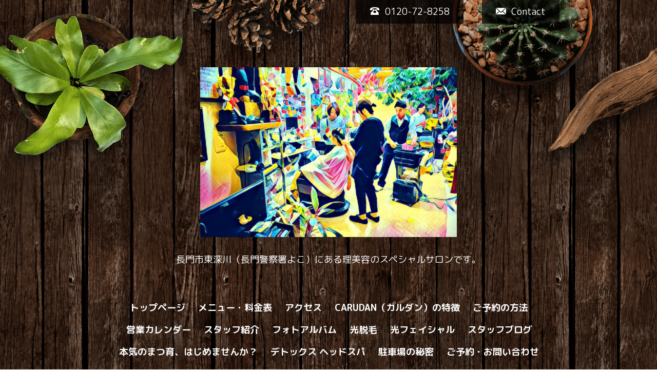

--- FILE ---
content_type: text/html; charset=utf-8
request_url: https://carudan.com/photo/album/146035/page/3
body_size: 3639
content:
<!DOCTYPE html>
<html xmlns="http://www.w3.org/1999/xhtml" xml:lang="ja" lang="ja">
<head>
  <!-- Brooklyn: ver.201705080000 -->
  <meta charset="utf-8">
  <title>フォトアルバム &gt; 2013年成人式 &gt; 3ページ - CARUDAN</title>
  <meta name="viewport" content="width=device-width,initial-scale=1.0,minimum-scale=1.0">

  <meta name="description" content="フォトアルバム &gt; 2013年成人式 &gt; 3ページ | 長門市東深川（長門警察署よこ）にある理美容のスペシャルサロンです。">
  <meta name="keywords" content="CARUDAN,長門市,美容室,理容,床屋,カット,パーマ,エステ,まつ毛,シャンプー,白髪染,カルダン,マッサージ,ヘッドスパ,散髪,成人式,結婚式,ブライダル,カルダン,ヘアサロン">

  <meta property="og:title" content="CARUDAN">
  <meta property="og:image" content="https://cdn.goope.jp/4822/200202192106m9y7.jpg">
  <meta property="og:site_name" content="CARUDAN">
  
  <link rel="alternate" type="application/rss+xml" title="CARUDAN / RSS" href="/feed.rss">
  <link rel="stylesheet" href="/style.css?551582-1575074568">
  <link rel="stylesheet" href="//fonts.googleapis.com/css?family=Questrial">
  <link rel="stylesheet" href="//fonts.googleapis.com/css?family=Kelly+Slab">
  <link rel="stylesheet" href="//fonts.googleapis.com/css?family=Cookie|Special+Elite">
  <link rel="stylesheet" href="/css/font-awesome/css/font-awesome.min.css">
  <link rel="stylesheet" href="/css/theme_brooklyn/colorbox.css">

  <script src="/assets/jquery/jquery-1.9.1.min.js"></script>
  <script src="/assets/clipsquareimage/jquery.clipsquareimage.js"></script>
</head>
<body id="photo">

  <div class="totop">
    <i class="button fa fa-angle-up"></i>
  </div>

  <div id="container">

    <!-- #header -->
    <div id="header" class="cd-header">

      <!-- tel_area/ -->
      <div class="tel_area clearfix">
        <div class="tel_mail clearfix">
          <a class="tel_area_mail" href="https://carudan.com/contact">
            <div class="tel_area_mail_txt"><img src="/img/theme_brooklyn/mail_icon.png" width="20" alt="" />Contact</div>
          </a>
          <div class="tel_number shop_tel"><img src="/img/theme_brooklyn/tel_icon.png" width="20" alt="" />0120-72-8258</div>
          <!-- スマホ用お問い合わせ -->
          <a class="tel_area_mail_mobile color_bg_01 border_radius" href="https://carudan.com/contact">
            <div><i class="fa fa-envelope-o"></i></div>
          </a>
        </div>
      </div>
      <!-- /tel_area -->

      <div class="inner">

      <h1 class="element logo">
        <a class="shop_sitename" href="https://carudan.com"><img src='//cdn.goope.jp/4822/200202192106m9y7_l.jpg' alt='CARUDAN' /></a>
      </h1>

      <div class="element site_description">
        <span>長門市東深川（長門警察署よこ）にある理美容のスペシャルサロンです。</span>
      </div>

      <div class="element navi pc">
        <ul class="navi_list">
          
          <li class="navi_top">
            <a href="/" >トップページ</a>
          </li>
          
          <li class="navi_menu">
            <a href="/menu" >メニュー・料金表</a>
          </li>
          
          <li class="navi_free free_218968">
            <a href="/free/access" >アクセス</a>
          </li>
          
          <li class="navi_free free_56274">
            <a href="/free/tokuchou" >CARUDAN（カルダン）の特徴</a>
          </li>
          
          <li class="navi_free free_56275">
            <a href="/free/yoyaku" >ご予約の方法</a>
          </li>
          
          <li class="navi_calendar">
            <a href="/calendar" >営業カレンダー</a>
          </li>
          
          <li class="navi_staff">
            <a href="/staff" >スタッフ紹介</a>
          </li>
          
          <li class="navi_photo active">
            <a href="/photo" >フォトアルバム</a><ul class="sub_navi">
<li><a href='/photo/album/1284260'>2025年社員旅行in熊本・大分・宮崎（44）</a></li>
<li><a href='/photo/album/1282411'>2025年8月🌻（6）</a></li>
<li><a href='/photo/album/1282410'>2025年6月山口県理容競技会✂︎（6）</a></li>
<li><a href='/photo/album/1264757'>2025年3月🎎（9）</a></li>
<li><a href='/photo/album/1264625'>2025年2月👹（16）</a></li>
<li><a href='/photo/album/1261765'>2025年1月🎍（13）</a></li>
<li><a href='/photo/album/1261764'>2024年12月🎄（4）</a></li>
<li><a href='/photo/album/1261767'>2024年10月🍂（3）</a></li>
<li><a href='/photo/album/1247017'>2024年社員旅行in熊本 大分（53）</a></li>
<li><a href='/photo/album/1247016'>2024年9月🍁（4）</a></li>
<li><a href='/photo/album/1241099'>2024年7月🐚（14）</a></li>
<li><a href='/photo/album/1238006'>2024年6月山口県理容競技会（5）</a></li>
<li><a href='/photo/album/1237995'>2024年6月🐸（4）</a></li>
<li><a href='/photo/album/1230192'>2024年5月🎏（2）</a></li>
<li><a href='/photo/album/1217199'>2024年1月✂️（42）</a></li>
<li><a href='/photo/album/1217201'>2023社員旅行🇰🇭カンボジア（45）</a></li>
<li><a href='/photo/album/1217335'>社員旅行🏝️石垣島（33）</a></li>
<li><a href='/photo/album/745832'>2020年節分👹（9）</a></li>
<li><a href='/photo/album/745194'>2020年成人式（21）</a></li>
<li><a href='/photo/album/741872'>2020お正月🎍飾り（15）</a></li>
<li><a href='/photo/album/684656'>2019年店内X‘mas（21）</a></li>
<li><a href='/photo/album/684725'>2019年コンクール全国大会in静岡（15）</a></li>
<li><a href='/photo/album/684724'>2019年研修旅行inタイ(バンコク)（26）</a></li>
<li><a href='/photo/album/684723'>2019年コンクール山口県大会（4）</a></li>
<li><a href='/photo/album/684722'>2018年コンクール全国大会in熊本（21）</a></li>
<li><a href='/photo/album/684716'>2015年コンクール全国大会in山口（2）</a></li>
<li><a href='/photo/album/258550'>2015年成人式（19）</a></li>
<li><a href='/photo/album/252636'>2014年研修旅行in沖縄石垣島（21）</a></li>
<li><a href='/photo/album/252637'>2014年成人式（22）</a></li>
<li><a href='/photo/album/182547'>2013年研修旅行in台湾（47）</a></li>
<li><a href='/photo/album/146035' class='active'>2013年成人式（17）</a></li>
<li><a href='/photo/album/690462'>2012年コンクール全国大会in沖縄（46）</a></li>
<li><a href='/photo/album/690467'>2012年コンクール山口県大会（10）</a></li>
<li><a href='/photo/album/696995'>レクリエーション（21）</a></li>
<li><a href='/photo/album/690681'>講習会（19）</a></li>
<li><a href='/photo/album/690464'>研修旅行in九州（19）</a></li>
<li><a href='/photo/album/696989'>誕生日会（7）</a></li>
<li><a href='/photo/album/690466'>ほっちゃテレビ取材（4）</a></li>
<li><a href='/photo/album/690704'>みんなのいろいろ（37）</a></li>
<li><a href='/photo/album/690469'>入社式（3）</a></li>
<li><a href='/photo/album/690463'>フォトウェディング（72）</a></li>
<li><a href='/photo/album/1'>指定なし（2）</a></li>
</ul>

          </li>
          
          <li class="navi_free free_139799">
            <a href="/free/datumou" >光脱毛</a>
          </li>
          
          <li class="navi_free free_142161">
            <a href="/free/hikari" >光フェイシャル</a>
          </li>
          
          <li class="navi_links links_4426">
            <a href="http://ameblo.jp/carudan/" target="_blank">スタッフブログ</a>
          </li>
          
          <li class="navi_free free_112551">
            <a href="/free/matu" >本気のまつ育、はじめませんか？</a>
          </li>
          
          <li class="navi_free free_8819">
            <a href="/free/headspa" >デトックス ヘッドスパ</a>
          </li>
          
          <li class="navi_free free_12728">
            <a href="/free/parking" >駐車場の秘密</a>
          </li>
          
          <li class="navi_contact">
            <a href="/contact" >ご予約・お問い合わせ</a>
          </li>
          
          <li class="navi_info">
            <a href="/info" >お知らせ</a>
          </li>
          
          <li class="navi_event_reservation">
            <a href="/reservation/event/" >イベント予約</a>
          </li>
          
          <li class="navi_diary">
            <a href="/diary" >日記</a>
          </li>
          
        </ul>
      </div>
      <!-- /#navi -->

      </div>
      <!-- /.inner -->

      <div class="navi mobile"></div>

      <div id="button_navi">
        <div class="navi_trigger cd-primary-nav-trigger">
          <i class="fa fa-navicon"></i>
        </div>
      </div>

    </div>
    <!-- /#header -->

    <div class="content_wrap">

    <div id="content">

<!-- CONTENT ----------------------------------------------------------------------- -->









<!----------------------------------------------
ページ：フォト
---------------------------------------------->
  <script src="/js/theme_brooklyn/photo.js?20151028"></script>

<div class="inner">

  <h2 class="page_title">
    <span>フォトアルバム</span>
  </h2>

  <div id="index">
    
  </div>


  <div id="entries">
    
    <h3>2013年成人式</h3>

    <div class="autopagerize_page_element">

      
      <div class="article">

        <div class="photo">
          <img src='//cdn.goope.jp/4822/130127173105zkmr.jpg' alt=''/>
        </div>

        <div class="date"></div>

        <h4>
          
        </h4>

        <div class="textfield">
          
        </div>

      </div>
      
      <div class="article">

        <div class="photo">
          <img src='//cdn.goope.jp/4822/130127173119qq54.jpg' alt=''/>
        </div>

        <div class="date"></div>

        <h4>
          
        </h4>

        <div class="textfield">
          
        </div>

      </div>
      
      <div class="article">

        <div class="photo">
          <img src='//cdn.goope.jp/4822/130127173134gx4f.jpg' alt=''/>
        </div>

        <div class="date"></div>

        <h4>
          
        </h4>

        <div class="textfield">
          
        </div>

      </div>
      
      <div class="article">

        <div class="photo">
          <img src='//cdn.goope.jp/4822/13012717315454v5.jpg' alt=''/>
        </div>

        <div class="date"></div>

        <h4>
          
        </h4>

        <div class="textfield">
          
        </div>

      </div>
      
      <div class="article">

        <div class="photo">
          <img src='//cdn.goope.jp/4822/130127173210bvjc.jpg' alt=''/>
        </div>

        <div class="date"></div>

        <h4>
          
        </h4>

        <div class="textfield">
          
        </div>

      </div>
      

    </div>
    
  </div>

</div>
<!-- /.inner -->

























<!-- CONTENT ----------------------------------------------------------------------- -->

    </div>
    <!-- /#content -->


    
    <div class="autopagerize_insert_before"></div>

    <div class="pager">
      <div class="inner">
        <div>
          <a href="/photo/album/146035/page/2" class='prev' rel='prev'>&#171;</a> <a href="/photo/album/146035">1</a>  <a href="/photo/album/146035/page/2">2</a>  <a href="/photo/album/146035/page/3" class='chk'>3</a> <a href="/photo/album/146035/page/4">4</a> <a href="/photo/album/146035/page/4" class='next' rel='next'>&#187;</a>
        </div>
      </div>
    </div>
    


    <div class="gadgets">
      <div class="inner">
      </div>
    </div>

    <div class="sidebar">
      <div class="inner">

        <div class="block today_area">
          <h3>Schedule</h3>
          <dl>
            <dt class="today_title">
              2025.11.10 Monday
            </dt>
            
            <dd class="today_schedule">
              <div class="today_schedule_title">
                <a href="/calendar/6003713"> 店休日</a>
              </div>
            </dd>
            
          </dl>
        </div>

        <div class="block counter_area">
          <h3>Counter</h3>
          <div>Today: <span class="num">116</span></div>
          <div>Yesterday: <span class="num">2329</span></div>
          <div>Total: <span class="num">2719826</span></div>
        </div>

        <div class="block qr_area">
          <h3>Mobile</h3>
          <img src="//r.goope.jp/qr/curudan"width="100" height="100" />
        </div>

      </div>
    </div>

    <div class="social">
      <div class="inner"></div>
    </div>

    <div id="footer">
        <div class="inner">

          

          <div class="copyright">
            &copy;2025 <a href="https://carudan.com">ヘア・ビューティーサロン・カルダン</a>. All Rights Reserved.

            <span class="social_wrap">
              

              
              <a href="https://www.facebook.com/194628230614823" target="_blank">
                <span class="icon-facebook"></span>
              </a>
              

              
            </span>

          </div>

          <div>
            <div class="powered">
              Powered by <a class="link_color_02" href="https://goope.jp/">グーペ</a> /
              <a class="link_color_02" href="https://admin.goope.jp/">Admin</a>
            </div>

            <div class="shop_rss">
              <span>/ </span><a href="/feed.rss">RSS</a>
            </div>
          </div>

        </div>
    </div>

  </div>
  <!-- /#content_wrap -->

  </div>
  <!-- /#container -->

  <script src="/assets/colorbox/jquery.colorbox-min.js"></script>
  <script src="/js/tooltip.js"></script>
  <script src="/assets/lineup/jquery-lineup.min.js"></script>
  <script src="/assets/responsiveslides/responsiveslides.min.js"></script>
  <script src="/assets/tile/tile.js"></script>
  <script src="/js/theme_brooklyn/init.js"></script>
</body>
</html>


--- FILE ---
content_type: text/css; charset=utf-8
request_url: https://carudan.com/style.css?551582-1575074568
body_size: 8527
content:
@import url('https://fonts.googleapis.com/earlyaccess/roundedmplus1c.css');

@charset "utf-8";
/* Brooklyn: ver.201607251800 */
/* reset */
* {
  box-sizing: border-box;
  border-collapse: collapse;
}
h1,
h2,
h3,
h4,
h5,
h6,
ul,
ol,
li,
dl,
dt,
dd {
  margin: 0;
  padding: 0;
  list-style: none;
  font-weight: normal;
}
table {
  border-collapse: collapse;
}
a img {
  border: none;
}
.hotspot {
  cursor: pointer;
}
#tt {
  position: absolute;
  display: block;
  background: url(/img/tooltip/tt_left.gif) top left no-repeat;
}
#tttop {
  display: block;
  height: 5px;
  margin-left: 5px;
  background: url(/img/tooltip/tt_top.gif) top right no-repeat;
  overflow: hidden;
}
#ttcont {
  display: block;
  padding: 2px 12px 3px 7px;
  margin-left: 5px;
  background: #ccc;
  color: #333;
  font-size: 10px;
  line-height: 16px;
}
#ttcont div.schedule_title {
  font-size: 13px;
}
#ttcont div.schedule_body {
  font-size: 11px;
}
#ttbot {
  display: block;
  height: 5px;
  margin-left: 5px;
  background: url(/img/tooltip/tt_bottom.gif) top right no-repeat;
  overflow: hidden;
}
/* パーツ表示切替用style */
.site_description {
}
.shop_name {
}

.shop_tel {
}

.shop_rss {
  display: none;
}
.today_area {
  display: none;
}
.qr_area {
  display: none;
}
.counter_area {
  display: none;
}
.copyright {
}
.powered {
  display: none;
}

/* link(default) */
a:link,
a:visited {
  text-decoration: none;
  color: #ffffff;
}
a:hover,
a:active {
  text-decoration: none;
  color: #ffffff;
}
/* html / body / container */
html {
  font-size: 62.5%;
  line-height: 1.8;
  font-family: 'Rounded Mplus 1c';
}
@media only screen and (max-width: 640px) {
  html {
    font-size: 60%;
    line-height: 1.6;
  }
}
body {
  margin: 0;
  padding: 0;
  background-image: url(/img/theme_brooklyn/bg.png);
  background-size: 949px 600px;
  -webkit-background-size: 949px 600px;
  -moz-background-size: 949px 600px;
  background-repeat: repeat;
  background-position: center;
  font-size: 1.6em;
  color: #ffffff;
  -webkit-font-smoothing: antialiased;
  -moz-osx-font-smoothing: grayscale;
  overflow-y: scroll;
  word-wrap: break-word;
  word-break: break-all;
}

@media only screen and (max-width: 640px) {
  body {
    background-size: 344px 217px;
    -webkit-background-size: 344px 217px;
    -moz-background-size: 344px 217px;
    overflow-x: hidden;
  }
}
.content_wrap {
  background-image: url(/img/theme_brooklyn/bg_02.png);
  background-size: 2157px 1988px;
  -webkit-background-size: 2157px 1988px;
  -moz-background-size: 2157px 1988px;
  background-repeat: repeat;
  background-position: top center;
}
@media only screen and (max-width: 640px) {
  .content_wrap {
    background-image: none;
  }
}
/* ソーシャルアイコン */
@font-face {
  font-family: 'icomoon';
  src: url('/css/social-icon-fonts/social-icon.eot?3koa62');
  src: url('/css/social-icon-fonts/social-icon.eot?3koa62#iefix') format('embedded-opentype'), url('/css/social-icon-fonts/social-icon.ttf?3koa62') format('truetype'), url('/css/social-icon-fonts/social-icon.woff?3koa62') format('woff'), url('/css/social-icon-fonts/social-icon.svg?3koa62#icomoon') format('svg');
  font-weight: normal;
  font-style: normal;
}
[class^="icon-"],
[class*=" icon-"] {
  /* use !important to prevent issues with browser extensions that change fonts */
  font-family: 'icomoon' !important;
  speak: none;
  font-style: normal;
  font-weight: normal;
  font-variant: normal;
  text-transform: none;
  line-height: 1;
  /* Better Font Rendering =========== */
  -webkit-font-smoothing: antialiased;
  -moz-osx-font-smoothing: grayscale;
}
.icon-instagram:before {
  content: "\e900";
}
.icon-facebook:before {
  content: "\e901";
  margin-right: 3px;
}
.icon-twitter:before {
  content: "\e902";
  margin-right: 2px;
}
.social_wrap {
  font-size: 16px;
  margin: 0 0 0 15px;
}
@media only screen and (max-width: 640px) {
  .social_wrap {
    margin: 10px 0 0 0;
    font-size: 20px;
    display: block;
  }
}
.social_wrap a:hover {
  text-decoration: none;
}
/* header */
#header {
  width: 100%;
  margin: 0 auto;
  padding: 0 0 20px;
  background: url(/img/theme_brooklyn/header_bg.png) no-repeat;
  background-size: 1950px 487px;
  -webkit-background-size: 1950px 487px;
  -moz-background-size: 1950px 487px;
  background-position: center top;
}
@media only screen and (max-width: 900px) {
  #header {
    padding: 0 0 30px;
    background-size: 1300px 324px;
    -webkit-background-size: 1300px 324px;
    -moz-background-size: 1300px 324px;
  }
}
@media only screen and (max-width: 640px) {
  #header {
    background-size: 800px 200px;
    -webkit-background-size: 800px 200px;
    -moz-background-size: 800px 200px;
  }
}
#header > .inner {
  zoom: 1;
  position: relative;
  width: 80%;
  max-width: 900px;
  min-height: 60px;
  margin: 0 auto;
}
#header > .inner:after {
  content: '';
  display: block;
  clear: both;
}
@media only screen and (max-width: 640px) {
  #header > .inner {
    width: 100%;
  }
}
@media only screen and (max-width: 900px) {
  #header > .inner {
    padding-left: 20px;
    padding-right: 20px;
  }
}
#header .element {
  text-align: center;
  line-height: 1.2;
}
#header .logo {
  margin: 0 0 .4em;
  font-weight: normal;
  font-size: 45px;
  font-size: 4.5rem;
}
#header .logo a:hover {
  opacity: 0.7;
}
#header .logo a img {
  max-width: 600px;
}
@media only screen and (max-width: 900px) {
  #header .logo {
    max-width: 80%;
    margin-left: auto;
    margin-right: auto;
  }
  #header .logo a img {
    max-width: 100%;
    margin-left: auto;
    margin-right: auto;
  }
}
#header .site_description {
  margin: .3em 0 3em;
  font-size: 18px;
  font-size: 1.8rem;
}
@media only screen and (max-width: 900px) {
  #header .site_description {
    max-width: 80%;
    margin: .3em auto 1em;
  }
}
@media only screen and (max-width: 640px) {
  #header .site_description {
    margin: .3em auto 0em;
  }
}
#header #mobile-bar {
  display: none;
}
#header .tel_area {
  width: 900px;
  height: 50px;
  position: relative;
  margin: 0 auto 4.5em;
  font-size: 18px;
  font-size: 1.8rem;
}
@media only screen and (max-width: 900px) {
  #header .tel_area {
    width: 100%;
    background: rgba(0, 0, 0, 0.7);
    z-index: 1000;
  }
}
@media only screen and (max-width: 640px) {
  #header .tel_area {
    margin: 0 auto 2em;
  }
}
#header .tel_area img {
  margin: 0 10px 0 0;
}
#header .tel_mail {
  float: right;
}
@media only screen and (max-width: 900px) {
  #header .tel_mail {
    margin-right: 20px;
  }
}
#header .tel_number {
  background: rgba(0, 0, 0, 0.7);
  padding: .4em 1.5em;
  margin: 0 2em 0 0;
  float: right;
}
@media only screen and (max-width: 900px) {
  #header .tel_number {
    background: none;
    padding: .6em 0;
  }
}
@media only screen and (max-width: 640px) {
  #header .tel_number {
    background: none;
    padding: 1em 0;
  }
}
#header .tel_number a:link {
  color: #fff;
  text-decoration: none;
}
#header .tel_number a:visited {
  color: #fff;
  text-decoration: none;
}
#header .tel_number a:hover {
  color: #fff;
  text-decoration: none;
}
#header .tel_number a:active {
  color: #fff;
  text-decoration: none;
}
#header .tel_area_mail {
  background: rgba(0, 0, 0, 0.7);
  padding: .4em 1.5em;
  text-align: center;
  display: block;
  cursor: pointer;
  float: right;
}
@media only screen and (max-width: 900px) {
  #header .tel_area_mail {
    background: none;
    padding: .6em 0;
  }
}
@media only screen and (max-width: 640px) {
  #header .tel_area_mail {
    background: none;
    padding: 1em 0;
  }
}
#header .tel_area_mail_txt:hover {
  opacity: 0.7;
  -moz-opacity: 70;
  -webkit-transition: 0.3s;
  -moz-transition: 0.3s;
  -o-transition: 0.3s;
  -ms-transition: 0.3s;
  transition: 0.3s;
}
#header a.tel_area_mail {
  text-decoration: none;
  color: #ffffff;
}
#header .tel_area a.tel_area_mail_mobile {
  color: #324e9b;
}
#header .tel_area_mail_mobile {
  display: none;
}
#header .fa-envelope-o {
  font-size: 20px;
  margin-right: 8px;
}
#header .navi.pc {
  margin: 3.5em 0 0;
  line-height: 1.8em;
  font-size: 18px;
  font-size: 1.8rem;
}
#header .navi.pc li {
  display: inline-block;
  margin: 0 0 0 2px;
}
#header .navi.pc li a {
  font-weight: bold;
  display: block;
  padding: .3em .5em;
}
#header .navi.pc li a:hover {
  opacity: 0.7;
}
#header .navi.pc li.active:hover .sub_navi {
  display: block;
}
#header .navi.pc .sub_navi {
  display: none;
  position: absolute;
  background: #000000;
  padding: 5px 3px;
  z-index: 7000;
}
#header .navi.pc .sub_navi li {
  display: block;
  margin: 0;
  padding: .3em;
  font-size: 12px;
  font-size: 1.2rem;
  text-align: left;
}
#header .navi.pc .sub_navi li a {
  background: #000000;
}
#header .navi.pc .sub_navi li a:hover {
  background: gray;
}
@media only screen and (max-width: 900px) {
  #header .navi.pc {
    display: none;
  }
}
#header.is-scroll {
  -webkit-transition: top .5s;
  transition: top .5s;
  position: fixed;
  top: 0;
  padding: 0;
}
#header.is-scroll > .inner {
  min-height: 0;
  margin: 0 auto;
  padding-top: 20px;
  padding-bottom: 20px;
}
@media only screen and (max-width: 900px) {
  #header.is-scroll > .inner {
    padding-top: 0;
    padding-bottom: 0;
  }
}
#header.is-scroll .logo {
  display: none;
}
#header.is-scroll .logo a img {
  max-width: 200px;
  max-height: 60px;
}
@media only screen and (max-width: 900px) {
  #header.is-scroll .logo {
    display: block;
    margin-top: .3em;
  }
}
#header.is-scroll .site_description {
  margin: 0;
}
#header.is-scroll .site_description span {
  display: none;
}
#header.is-scroll .navi.pc {
  margin: 0;
}
#header.hide {
  top: -200px;
}
#header .navi.mobile {
  position: absolute;
  z-index: 8000;
  left: 0;
  top: 0;
  display: none;
  width: 100%;
  padding: 3em;
  background: rgba(0, 0, 0, 0.7);
}
#header .navi.mobile ul {
  position: relative;
  width: 85%;
  list-style: none;
  margin: 0 auto;
  padding: 0;
}
#header .navi.mobile ul li {
  display: block;
  max-width: 800px;
  margin: 5px auto 0;
  text-align: center;
}
#header .navi.mobile ul li a {
  display: block;
  padding: .5em;
  background: #e8e8e8;
  text-decoration: none;
  font-size: 20px;
  font-size: 2rem;
  line-height: 1.1;
  color: #000000;
}
#header .navi.mobile ul li.active {
  background: #d6d6d6;
}
#header .navi.mobile ul li.active > a {
  background: transparent;
  cursor: default;
}
#header .navi.mobile ul li .sub_navi {
  width: 100%;
  margin: 0;
  padding: 5px;
}
#header .navi.mobile ul li .sub_navi li:first-child {
  margin: 0;
}
#header .navi.mobile ul li .sub_navi li a:hover {
  background: #c2c2c2;
}
#header #button_navi {
  position: absolute;
  left: 20px;
  top: 25px;
  display: none;
  width: 24px;
}
@media only screen and (max-width: 900px) {
  #header #button_navi {
    display: block;
  }
  #header #button_navi div {
    position: absolute;
    z-index: 9000;
    left: 0;
    top: 50%;
    height: 30px;
    margin: -15px 0 0;
    font-size: 28px;
    font-size: 2.8rem;
    line-height: 30px;
  }
}
/* content, section */
#content {
  position: relative;
  width: 900px;
  margin: 0 auto 40px;
}
@media only screen and (max-width: 900px) {
  #content {
    width: 100%;
  }
}
#content > .inner {
  max-width: 900px;
  margin: 0 auto;
  padding: 0;
}
@media only screen and (max-width: 900px) {
  #content > .inner {
    padding-left: 20px;
    padding-right: 20px;
  }
}
#content h2 {
  font-weight: normal;
  font-size: 26px;
  font-size: 2.6rem;
  line-height: 1.5;
}
#content h2:before {
  background: url(/img/theme_brooklyn/top_line.png) no-repeat;
  content: " ";
  display: block;
  width: 100%;
  height: 6px;
  background-size: contain;
  vertical-align: middle;
}
#content h2:after {
  background: url(/img/theme_brooklyn/bottom_line.png) no-repeat;
  content: " ";
  display: block;
  width: 100%;
  height: 6px;
  background-size: contain;
  vertical-align: middle;
}
#content h2.page_title {
  margin: 10px 0 60px;
  text-align: center;
}
@media only screen and (max-width: 640px) {
  #content h2.page_title {
    margin: 30px 0;
  }
}
#content h2.page_title a {
  display: inline-block;
  position: relative;
  left: -.2em;
  padding: .3em .2em;
  background: transparent;
  text-decoration: none;
  -webkit-transition: background .15s;
  transition: background .15s;
  left: 0;
}
#content h2.page_title a:hover {
  opacity: 0.7;
  text-decoration: none;
}
#top #content {
  margin: 0 auto;
}
/* pager */
.pager {
  zoom: 1;
  position: relative;
  margin: 0;
  font-family: 'Rounded Mplus 1c';
}
.pager:after {
  content: '';
  display: block;
  clear: both;
}
.pager > .inner {
  max-width: 900px;
  margin: 0 auto;
  padding: 20px 0;
  padding-left: 20px;
  padding-right: 20px;
}
.pager > .inner div {
  zoom: 1;
  margin-bottom: 20px;
  position: relative;
  text-align: center;
}
.pager > .inner div:after {
  content: '';
  display: block;
  clear: both;
}
.pager > .inner div a {
  display: inline-block;
  width: 30px;
  height: 30px;
  margin: 3px .15em;
  text-decoration: none;
  text-align: center;
  line-height: 27px;
  color: #ffffff;
}
.pager > .inner div a.chk {
  border: 2px solid #e3ddd9;
  cursor: pointer;
  line-height: 27px;
}
.pager > .inner div a:hover {
  border: 2px solid #e3ddd9;
  background: rgba(232, 232, 232, 0.5);
}
/* gadgets */
.gadgets {
  margin: 50px 0 0;
}
.gadgets > .inner {
  max-width: 900px;
  margin: 0 auto;
  padding: 0;
  text-align: center;
  padding-left: 20px;
  padding-right: 20px;
}
.gadgets #navi_parts .navi_parts_detail {
  display: inline-block;
  vertical-align: middle;
  margin: 0 10px 10px;
}
.gadgets #navi_parts .navi_parts_detail img {
  display: block;
}
.gadgets #navi_parts .navi_parts_detail img.goog-te-gadget-icon {
  display: inline;
}
.gadgets #navi_parts .navi_parts_detail .goog-te-menu-value img {
  display: inline;
}
.gadgets #navi_parts .navi_parts_detail img,
.gadgets #navi_parts .navi_parts_detail iframe,
.gadgets #navi_parts .navi_parts_detail object,
.gadgets #navi_parts .navi_parts_detail embed {
  max-width: 100%;
  overflow: hidden;
}
/* sidebar */
.sidebar {
  margin: 50px 0 0;
}
.sidebar > .inner {
  max-width: 900px;
  margin: 0 auto;
  text-align: center;
}
@media only screen and (max-width: 900px) {
  .sidebar > .inner {
    padding-left: 20px;
    padding-right: 20px;
  }
}
@media only screen and (max-width: 640px) {
  .sidebar > .inner {
    margin-bottom: -50px;
    border-top: 1px dotted #a9a19e;
  }
}
.sidebar .block {
  width: 30%;
  vertical-align: top;
  margin: 0;
  padding: 0 3%;
  border-left: 1px dotted #a9a19e;
  text-align: center;
}
.sidebar .block:first-child {
  margin: 0;
  border: none;
}
.sidebar .block h3 {
  margin: 0 0 10px;
  font-size: 24px;
  font-size: 2.4rem;
  line-height: 1;
}
@media only screen and (max-width: 900px) {
  .sidebar .block {
    width: 25%;
  }
}
@media only screen and (max-width: 640px) {
  .sidebar .block {
    width: 100%;
    margin: 0;
    padding: 20px 0;
    border-left: none;
    border-top: 1px dotted #a9a19e;
    text-align: center;
  }
  .sidebar .block.qr_area {
    display: none !important;
  }
}
/* social */
.social {
  margin: 50px 0 0;
  padding: 40px 0 0;
  border-top: 1px dotted #a9a19e;
}
.social > .inner {
  max-width: 900px;
  margin: 0 auto;
  text-align: center;
}
@media only screen and (max-width: 900px) {
  .social > .inner {
    padding-left: 20px;
    padding-right: 20px;
  }
}
.social #social_widgets .social_widget {
  display: inline-block;
  height: 20px;
  margin: 0 0 40px 10px;
  vertical-align: middle;
}
.social #social_widgets .social_widget:first-child {
  margin-left: 0;
}
.social #social_widgets .social_widget#widget_facebook_like {
  width: 130px;
}
.social #social_widgets .social_widget#widget_facebook_like iframe {
  width: 150px;
}
.social #social_widgets .social_widget#widget_facebook_follow {
  width: 148px;
}
.social #social_widgets .social_widget#widget_facebook_follow.social_widget_facebook_follow iframe {
  width: 148px;
}
.social #social_widgets .social_widget#widget_facebook_follow.social_widget_facebook_likebox {
  width: 300px;
  height: 72px;
  overflow: hidden;
}
.social #social_widgets .social_widget#widget_facebook_follow.social_widget_facebook_likebox > div {
  display: inline-block;
}
@media only screen and (max-width: 640px) {
  .social #social_widgets .social_widget {
    margin: 0 0 20px 10px;
  }
  .social #social_widgets .social_widget#widget_facebook_follow.social_widget_facebook_likebox {
    width: 100%;
    margin-left: 0;
  }
}
/* footer */
#footer {
  position: relative;
  z-index: 2;
  margin: 0;
  padding: 0;
  background: rgba(0, 0, 0, 0.6);
  text-align: center;
  color: #ffffff;
}
#footer > .inner {
  zoom: 1;
  max-width: 900px;
  margin: 0 auto;
  padding: 10px 0 10px;
}
#footer > .inner:after {
  content: '';
  display: block;
  clear: both;
}
#footer > .inner a {
  color: #ffffff;
}
#footer > .inner a:hover {
  opacity: 0.7;
}
@media only screen and (max-width: 900px) {
  #footer > .inner {
    padding-left: 20px;
    padding-right: 20px;
  }
}
#footer .shop_name {
  font-size: 30px;
  font-size: 3rem;
}
#footer .shop_name a {
  position: relative;
  left: -.2em;
  padding: .3em .2em;
  background: transparent;
  text-decoration: none;
  -webkit-transition: background .15s;
  transition: background .15s;
}
#footer .shop_name a:hover {
  opacity: 0.7;
  text-decoration: none;
}
.introduction {
  padding-top: 10px;
}
/* totopボタン */
.totop {
  position: fixed;
  right: 15px;
  bottom: 15px;
  z-index: 10000;
  display: block;
  width: 44px;
  height: 44px;
}
.totop .button {
  visibility: hidden;
  display: block;
  width: 44px;
  height: 44px;
  margin: 0 0 0 auto;
  border: 2px solid #e3ddd9;
  text-align: center;
  font-size: 30px;
  font-size: 3rem;
  line-height: 36px;
  color: #ffffff;
}
.totop .button.is-visible {
  visibility: visible;
}
.totop .button:hover {
  background: rgba(232, 232, 232, 0.5);
  cursor: pointer;
}
body.modal-open .totop,
body.navi-open .totop {
  display: none;
}
/* WYSIWYGフィールド表示制御 */
.textfield {
  zoom: 1;
}
.textfield:after {
  content: '';
  display: block;
  clear: both;
}
.textfield li {
  list-style-type: disc;
  list-style-position: inside;
}
.textfield ol li {
  list-style-type: decimal;
  list-style-position: inside;
}
.textfield img {
  max-width: 100% !important;
  height: auto !important;
}
.textfield p {
  margin: 0 0 0 !important;
}
.textfield p:first-child {
  margin: 0 !important;
}
@media only screen and (max-width: 900px) {
  .textfield table {
    width: 100% !important;
    height: auto !important;
  }
}
.textfield iframe {
  max-width: 100% !important;
}
body#top #content > .inner {
  max-width: 900px;
  margin: 0 auto;
}
body#top .section {
  margin: 3.1em 0 0;
  padding: 0 0 3.1em;
}
@media only screen and (max-width: 900px) {
  body#top .section {
    margin: 3.1em 0 0;
  }
}
body#top .section > .inner {
  max-width: 900px;
  margin: 0 auto;
}
@media only screen and (max-width: 900px) {
  body#top .section > .inner {
    padding-left: 20px;
    padding-right: 20px;
  }
}
body#top .section_title {
  position: relative;
  top: -.5em;
  display: block;
  width: 100%;
  max-width: 900px;
  margin: 2em auto 1.5em;
  text-align: center;
}
@media only screen and (max-width: 900px) {
  body#top .section_title {
    width: 90%;
  }
}
body#top .section_title a,
body#top .section_title span {
  display: inline-block;
  padding: .5em 0;
  font-size: 26px;
  font-size: 2.6rem;
}
body#top .btn_details {
  margin: 2em 0 2.5em;
  text-align: center;
  font-size: 18px;
  font-size: 1.8rem;
}
body#top .btn_details a {
  display: inline-block;
  padding: .7em 1em;
  line-height: 1;
  color: #ffffff;
  border: 2px solid #e3ddd9;
}
body#top .btn_details a:hover {
  background: rgba(232, 232, 232, 0.5);
}
body#top .slideshow {
  position: relative;
  background-image: url(/img/theme_brooklyn/slide_frame_top.png), url(/img/theme_brooklyn/slide_frame_bottom.png);
  background-repeat: no-repeat, no-repeat;
  background-position: center top,center bottom;
  background-size: 100%;
  text-align: center;
  padding: 48px 0 60px;
  z-index: 1000;
  margin: 0 0 40px 0;
}
body#top .rslides {
  position: relative;
  list-style: none;
  overflow: hidden;
  margin-bottom: 15px;
  background-image: url(/img/theme_brooklyn/slide_frame_middle.png);
  background-repeat: repeat-y;
  background-size: 100%;
  background-position: center top;
  padding: 0 30px 100px;
}
body#top .rslides li {
  width: 100%;
}
body#top .rslides li img {
  width: 795px;
  margin: 0 auto;
  max-width: 900px;
}
body#top .caption {
  display: block;
  position: absolute;
  z-index: 2;
  color: #fff;
  left: 0;
  right: 0;
  bottom: 0;
  margin: 0;
  line-height: 1.2em;
  width: 88.5%;
  margin: 0 auto;
  padding: 10px 0 10px;
  background: rgba(0, 0, 0, 0.7);
}
@media only screen and (max-width: 900px) {
  body#top .caption {
    width: 90.1%;
  }
}
body#top .caption_txt {
  display: block;
  padding: 0 10px;
  text-align: center;
  text-shadow: 0px 0px 12px #0a0a0a;
}
body#top .events {
  list-style: none;
}
body#top .callbacks_container {
  position: relative;
  float: left;
  width: 100%;
  margin: 0 0 30px;
}
body#top .callbacks {
  position: relative;
  list-style: none;
  overflow: hidden;
  width: 100%;
  padding: 0;
  margin: 0 auto;
}
body#top .callbacks li {
  position: absolute;
  width: 100%;
  left: 0;
  top: 0;
}
body#top .callbacks img {
  display: block;
  position: relative;
  z-index: 1;
  height: auto;
  width: 100%;
  border: 0;
}
body#top .callbacks_nav {
  display: none;
}
body#top .callbacks_nav:active {
  opacity: 1.0;
}
body#top .callbacks_nav.next {
  left: auto;
  background-position: right top;
  right: 10px;
}
body#top #slider_pager {
  width: 100%;
  text-align: center;
  margin: 0 auto 30px;
}
body#top #slider_pager li {
  font-size: 15px;
  margin-right: 10px;
  display: inline;
}
body#top #slider_pager li a {
  color: #957c62;
  text-decoration: none;
}
body#top #slider_pager li.callbacks_here a {
  color: #8b0c0c;
}
@media only screen and (max-width: 900px) {
  body#top .slideshow {
    width: 100%;
    padding: 4.2% 0 5.4%;
  }
  body#top .rslides {
    width: 100%;
    max-width: 100% !important;
  }
  body#top .rslides li {
    width: 100%;
  }
  body#top .rslides li img {
    width: 90%;
  }
}
@media only screen and (max-width: 640px) {
  body#top .article {
    width: 100%;
    min-width: 0;
  }
  body#top .article .summary {
    padding: 0;
  }
}
body#top .welcomemessage {
  margin-top: 1.5em;
  padding-top: 3em;
  color: #000000;
  border: none;
  position: relative;
  background-image: url(/img/theme_brooklyn/paper_top.png), url(/img/theme_brooklyn/paper_bottom.png);
  background-repeat: no-repeat, no-repeat;
  background-position: center top,center bottom;
  background-size: 90%;
  text-align: center;
  padding: 182px 0 97px;
  z-index: 1000;
  margin: 0 0 100px 0;
}
@media only screen and (max-width: 900px) {
  body#top .welcomemessage {
    width: 100%;
    padding: 20% 0 10%;
  }
}
@media only screen and (max-width: 640px) {
  body#top .welcomemessage {
    width: 100%;
    padding: 20% 0 9%;
    margin: 0 0 70px 0;
  }
}
@media only screen and (max-width: 400px) {
  body#top .welcomemessage {
    width: 100%;
    padding: 20% 0 6%;
    margin: 0 0 70px 0;
  }
}
body#top .welcomemessage .welcomemessage_inner {
  position: relative;
  list-style: none;
  overflow: hidden;
  margin-bottom: 15px;
  background-image: url(/img/theme_brooklyn/paper_middle.png);
  background-repeat: repeat-y;
  background-size: 90%;
  background-position: center top;
  padding: 0 16% 0;
}
body#top .welcomemessage .welcomemessage_inner .message {
  background: url(/img/theme_brooklyn/text_underline.png);
  background-size: 634px 40px;
  -webkit-background-size: 634px 40px;
  line-height: 40px !important;
}
body#top .welcomemessage .welcomemessage_pen {
  position: absolute;
  bottom: -50px;
  right: -13px;
  width: 314px;
}
@media only screen and (max-width: 900px) {
  body#top .welcomemessage .welcomemessage_pen {
    width: 90%;
    bottom: -30px;
    right: 0;
    text-align: right;
  }
}
@media only screen and (max-width: 640px) {
  body#top .welcomemessage .welcomemessage_pen {
    bottom: -30px;
  }
}
body#top .welcomemessage .welcomemessage_pen img {
  max-width: 314px;
}
@media only screen and (max-width: 900px) {
  body#top .welcomemessage .welcomemessage_pen img {
    width: 40%;
  }
}
body#top .information .list {
  zoom: 1;
  text-align: center;
}
body#top .information .list:after {
  content: '';
  display: block;
  clear: both;
}
body#top .information .article {
  zoom: 1;
  display: inline-block;
  width: 160px;
  margin: 20px 2.5% 2%;
  text-align: left;
  -webkit-transition: opacity .15s;
  transition: opacity .15s;
  vertical-align: top;
}
body#top .information .article:after {
  content: '';
  display: block;
  clear: both;
}
@media only screen and (max-width: 640px) {
  body#top .information .article {
    width: 43%;
  }
}
body#top .information .article .photo {
  display: block;
  width: 160px;
  height: 160px;
  margin: 0;
  background: #000;
  overflow: hidden;
  border: 2px solid #e3ddd9;
  box-shadow: 0px 4px 14px -2px #030303;
}
body#top .information .article .photo:hover {
  border: 2px solid #d30707;
  cursor: pointer;
}
@media only screen and (max-width: 640px) {
  body#top .information .article .photo {
    width: 100%;
  }
}
body#top .information .article .photo img {
  opacity: 1;
  background: #000;
}
body#top .information .article .photo img.show {
  opacity: 1;
}
body#top .information .article .summary {
  display: block;
  width: 100%;
  padding: 20px 10px 0 0;
  text-align: center;
}
body#top .information .article .summary > .inner {
  display: block;
}
body#top .information .article .summary .title:hover {
  opacity: 0.7;
  cursor: pointer;
}
body#top .information .article .summary .date_wrap {
  display: block;
  margin: 0 0 10px 0;
}
body#top .information .article .summary .date_wrap span {
  vertical-align: .15em;
  font-size: 13px;
  font-size: 1.3rem;
}
body#top .information .article .summary .date_wrap .date {
  background: #d30707;
  padding: 4px 10px;
  font-weight: bold;
}
@media only screen and (max-width: 640px) {
  body#top .information .article .summary {
    padding: 20px 0 20px 0;
  }
}
body#top .section_photo .slick-slider {
  margin: 0;
}
body#top .section_photo .list {
  display: block;
  width: 100%;
}
body#top .section_photo .list.float {
  text-align: center;
  letter-spacing: -.25em;
}
body#top .section_photo .list.float li {
  display: inline-block !important;
  letter-spacing: normal;
}
body#top .section_photo .list li {
  display: block;
  width: 240px;
  height: 240px;
  overflow: hidden;
  margin: 0 1.5% 1.5em;
  background: #000000;
  border: 2px solid #e3ddd9;
  box-shadow: 0px 4px 14px -2px #030303;
}
@media only screen and (max-width: 640px) {
  body#top .section_photo .list li {
    width: 43%;
    height: auto;
    margin: 0 2.5% 1.5em;
  }
}
body#top .section_photo .list li a,
body#top .section_photo .list li span {
  display: block;
  background: #ccc;
}
@media only screen and (max-width: 900px) {
  body#top .section_photo .list li a img,
  body#top .section_photo .list li span img {
    width: 100%;
  }
}
body#top .section_photo .list li a img.show,
body#top .section_photo .list li span img.show {
  opacity: 1;
}
body#top .section_photo .arrow-prev,
body#top .section_photo .arrow-next {
  cursor: pointer;
  outline: none;
  position: absolute;
  top: 50%;
  z-index: 1;
  display: block;
  width: 40px;
  height: 40px;
  margin-top: -20px;
  padding: 0;
  background: rgba(102, 102, 102, 0.5);
  border-radius: 3px;
  text-align: center;
  font-size: 44px;
  font-size: 4.4rem;
  line-height: 40px;
  color: #ffffff;
}
body#top .section_photo .arrow-prev:hover,
body#top .section_photo .arrow-next:hover {
  background: rgba(102, 102, 102, 0.8);
}
body#top .section_photo .arrow-prev {
  left: -20px;
  left: 10px;
}
body#top .section_photo .arrow-next {
  right: -20px;
  right: 10px;
}
body#top .about {
  position: relative;
  padding-top: 0;
}
body#top .about .section_title {
  max-width: none;
}
body#top .about > .inner {
  zoom: 1;
  width: 100%;
}
body#top .about > .inner:after {
  content: '';
  display: block;
  clear: both;
}
body#top .about .block {
  float: none;
  width: 100%;
}
body#top .about .block.map {
  position: relative;
  background-image: url(/img/theme_brooklyn/map_frame_top.png), url(/img/theme_brooklyn/map_frame_bottom.png);
  background-repeat: no-repeat, no-repeat;
  background-position: center top,center bottom;
  background-size: 100%;
  text-align: center;
  padding: 31px 0;
  z-index: 1000;
  margin: 0 auto;
  max-width: 670px;
}
@media only screen and (max-width: 900px) {
  body#top .about .block.map {
    width: 100%;
  }
}
@media only screen and (max-width: 640px) {
  body#top .about .block.map {
    padding: 5.1% 0;
  }
}
body#top .about .block.map .map_inner {
  height: 470px;
  background-image: url(/img/theme_brooklyn/map_frame_middle.png);
  background-repeat: repeat-y;
  background-size: 100%;
  background-position: center top;
}
body#top .about .block.map .map_inner iframe {
  width: 90%;
  height: 470px;
}
@media only screen and (max-width: 640px) {
  body#top .about .block.map .map_inner {
    height: 320px;
  }
  body#top .about .block.map .map_inner iframe {
    height: 320px;
  }
}
body#top .about .block.summary {
  width: 100%;
  max-width: 900px;
  margin: 50px auto 0;
}
body#top .about .block.summary table {
  width: 65%;
  margin: 0 auto;
  border: 1px solid #a9a19e;
}
body#top .about .block.summary tr {
  display: table-row;
  margin: 0;
}
body#top .about .block.summary tr:first-child th,
body#top .about .block.summary tr:first-child td {
  border-top: none;
}
body#top .about .block.summary th,
body#top .about .block.summary td {
  display: table-cell;
  padding: 1em;
  border: 1px solid #a9a19e;
  border-bottom: none;
  border-left: none;
  line-height: 1.6;
  font-weight: bold;
}
body#top .about .block.summary th {
  width: 35%;
}
body#top .about .block.summary td {
  width: 65%;
  border-right: none;
}
@media only screen and (max-width: 900px) {
  body#top .about .block.map iframe {
    height: 300px;
  }
  body#top .about .block.summary table {
    width: 80%;
  }
}
@media only screen and (max-width: 640px) {
  body#top .about .block.summary table {
    width: 100%;
  }
}
body#top .contact {
  padding: 0 0 0 0;
}
body#top .contact input[type=text],
body#top .contact input[type=tel],
body#top .contact input[type=email],
body#top .contact textarea {
  width: 100%;
  background: #ffffff;
  border: 1px solid #e4e2e1;
  -webkit-appearance: none;
  -moz-appearance: none;
  appearance: none;
}
body#top .contact input[type=text],
body#top .contact input[type=tel],
body#top .contact input[type=email] {
  padding: 8px;
  font-size: 20px;
  font-size: 2rem;
}
body#top .contact input[type=text] {
  width: 100%;
}
body#top .contact input[type=text].contact_small {
  width: 60% !important;
}
body#top .contact textarea {
  width: 100%;
  height: 180px;
  padding: 5px;
  font-size: 18px;
  font-size: 1.8rem;
  line-height: 1.6;
}
body#top .contact input[type=text]:focus,
body#top .contact input[type=tel]:focus,
body#top .contact input[type=email]:focus,
body#top .contact textarea:focus {
  background: #ffffff;
  border: 1px solid #d30707;
  outline: none;
}
body#top .contact input[type="button"],
body#top .contact input[type="text"],
body#top .contact input[type="submit"] {
  -webkit-appearance: none;
  border-radius: 0;
}
body#top .contact label {
  font-size: 20px;
  font-size: 2rem;
}
body#top .contact label .requier {
  color: #fff;
  margin-left: 5px;
}
body#top .contact .checkbox,
body#top .contact .radio {
  display: block;
}
body#top .contact .checkbox label,
body#top .contact .radio label {
  margin-right: 10px;
  font-size: 18px;
  font-size: 1.8rem;
}
body#top .contact select {
  padding: 7px;
  background: #ffffff;
  border: 1px solid #eeeeee;
  border-radius: 3px;
  font-size: 18px;
  font-size: 1.8rem;
}
body#top .contact select:focus {
  outline: none;
}
body#top .contact input[type=submit]:focus {
  outline: none;
}
body#top .contact .wrap_select {
  position: relative;
  display: inline;
}
body#top .contact .select_arrow {
  position: absolute;
  right: 10px;
  bottom: 12px;
  line-height: 0;
  font-size: 12px;
  font-size: 1.2rem;
  color: #ffffff;
}
body#top .contact .button {
  position: relative;
  display: block;
  width: 35%;
  padding: 18px 10px;
  border: none;
  line-height: 1;
  text-align: center;
  text-decoration: none;
  font-size: 20px;
  font-size: 2rem;
  color: #ffffff;
  -webkit-appearance: none;
  -moz-appearance: none;
  appearance: none;
}
body#top .contact .button:hover,
body#top .contact .button:active {
  cursor: pointer;
  background: rgba(232, 232, 232, 0.5);
}
body#top .contact input[type=text],
body#top .contact input[type=tel],
body#top .contact input[type=email],
body#top .contact select,
body#top .contact textarea {
  background: #ffffff;
  border-color: #dcdbdb;
}
body#top .contact .contact_area {
  display: block;
  margin-top: 2.5em;
}
body#top .contact .contact_area:first-child {
  margin-top: 0;
}
body#top .contact .button {
  margin: 5rem auto 0;
}
body#top .contact .checkbox,
body#top .contact .radio {
  display: inline-block;
}
body#top .contact label {
  font-size: 18px;
  font-size: 1.8rem;
}
body#top .contact input[type=submit] {
  background: none;
  border: 2px solid #e3ddd9;
}
body#top .contact form {
  width: 65%;
  margin: 0 auto;
}
@media only screen and (max-width: 900px) {
  body#top .contact form {
    width: 80%;
  }
}
@media only screen and (max-width: 640px) {
  body#top .contact form {
    width: 100%;
  }
}
body#top .contact .top_contact_coffee {
  text-align: right;
}
@media only screen and (max-width: 640px) {
  body#top .contact .top_contact_coffee {
    padding-top: 1em;
  }
}
body#top .contact .top_contact_coffee img {
  margin: -100px 0 0 0;
  width: 261px;
}
@media only screen and (max-width: 900px) {
  body#top .contact .top_contact_coffee img {
    margin: -50px 0 0 0;
    width: 30%;
  }
}
@media only screen and (max-width: 640px) {
  body#top .contact .top_contact_coffee img {
    margin: 0 0 0 0;
    width: 30%;
  }
}
body#info .navi.mobile .sub_navi li {
  background: transparent;
}
body#info .navi.mobile .sub_navi li a {
  font-size: 16px;
  font-size: 1.6rem;
}
body#info .navi.mobile .sub_navi li.year {
  font-size: 18px;
  font-size: 1.8rem;
  line-height: 1;
  color: rgba(255, 255, 255, 0.7);
  color: #8b8b8b;
}
body#info .navi.mobile .sub_navi li.year div {
  margin: 0 0 10px;
}
body#info .navi.mobile .sub_navi li.year div.month {
  margin: 0;
}
body#info .navi.mobile .sub_navi li.year div.month a {
  display: inline-block;
  padding: .2em;
  margin: 0 5px 10px;
  font-size: 16px;
  font-size: 1.6rem;
}
body#info .article:first-child {
  margin: 0;
}
body#info .article .date {
  margin: 0;
  padding: 0;
  font-size: 14px;
  font-size: 1.4rem;
  line-height: 1;
}
body#info .article .date span {
  font-size: 14px;
  font-size: 1.4rem;
}
body#info .article .body {
  zoom: 1;
  margin: 0 1.2% 0;
}
body#info .article .body:after {
  content: '';
  display: block;
  clear: both;
}
body#info .article .body .article_title {
  margin: 10px 0 0;
  font-weight: normal;
  font-size: 26px;
  font-size: 2.6rem;
  line-height: 1.2;
}
body#info .article .body .article_title a {
  position: relative;
  left: -.2em;
  padding: .3em .2em;
  background: transparent;
  text-decoration: none;
  -webkit-transition: background .15s;
  transition: background .15s;
}
body#info .article .body .article_title a:hover {
  opacity: 0.7;
  text-decoration: none;
}
body#info .article .body .info_text {
  margin: 0 1%;
}
@media only screen and (max-width: 640px) {
  body#info .article .body .info_text {
    float: none;
    max-width: 100%;
    margin: 30px 0 30px;
  }
}
body#info .article .body .photo {
  float: left;
  max-width: 45%;
  margin: 0 2% 1.2em 0;
}
body#info .article .body .photo img {
  border: 2px solid #e3ddd9;
  box-shadow: 0px 4px 14px -2px #030303;
  max-width: 100%;
}
body#info .article .body .textfield {
  margin: 20px 0 40px;
}
@media only screen and (max-width: 640px) {
  body#info .article .date {
    float: none;
    width: 100%;
    margin: 0 0 5px;
  }
  body#info .article .date div {
    display: inline;
  }
  body#info .article .date div.month {
    margin-right: 5px;
    font-size: 22px;
    font-size: 2.2rem;
  }
  body#info .article .body {
    float: none;
  }
  body#info .article .body .inner {
    margin: 0;
  }
  body#info .article .body h3 {
    margin: 0 0 20px;
  }
  body#info .article .body .photo {
    float: none;
    max-width: 100%;
    margin: 10px 0 0;
  }
  body#info .article .body .textfield {
    margin: 10px 0 0;
  }
}
body#photo #index {
  margin: 0;
}
body#photo #index .album {
  zoom: 1;
  margin: 30px 0 70px;
}
body#photo #index .album:after {
  content: '';
  display: block;
  clear: both;
}
body#photo #index .album:first-child {
  margin: 0 0 70px;
}
body#photo #index .album:last-child {
  margin: 30px 0 0;
}
body#photo #index .album .album_title {
  margin: 0 1.2% 2em 2%;
  font-weight: normal;
}
body#photo #index .album .album_title > span {
  position: relative;
  font-size: 18px;
  font-size: 1.8rem;
  line-height: 1.2;
  text-align: center;
  padding: .5em 1em;
  background: #d30707;
  display: inline-block;
  font-weight: bold;
}
body#photo #index .album .album_title a {
  position: relative;
  left: -.2em;
  padding: .3em .2em;
  background: transparent;
  text-decoration: none;
  -webkit-transition: background .15s;
  transition: background .15s;
}
body#photo #index .album .album_title a:hover {
  opacity: 0.7;
  text-decoration: none;
}
body#photo #index .album .thumb {
  visibility: hidden;
  float: left;
  width: 24%;
  margin: 0 1.9% 2.4%;
  padding: 0;
  border: 2px solid #e3ddd9;
  box-shadow: 0px 4px 14px -2px #030303;
}
body#photo #index .album .thumb:hover {
  border: 2px solid #d30707;
}
body#photo #index .album .thumb a {
  position: relative;
  display: block;
  width: 100%;
  height: 100%;
  overflow: hidden;
  -webkit-transition: opacity .15s;
  transition: opacity .15s;
  background: #ffffff;
}
body#photo #index .album .thumb a:focus {
  outline: none;
}
body#photo #index .album .thumb a img {
  position: absolute;
  display: block;
  opacity: 0;
  -webkit-transition: opacity .3s;
  transition: opacity .3s;
}
body#photo #index .album .thumb a img.show {
  opacity: 1;
}
body#photo #entries {
  margin: 0 2%;
  position: relative;
}
body#photo #entries h3 {
  margin: 0 1.2% 2em 0;
  font-weight: normal;
  position: relative;
  font-size: 18px;
  font-size: 1.8rem;
  line-height: 1.2;
  text-align: center;
  padding: .5em 1em;
  background: #d30707;
  display: inline-block;
  font-weight: bold;
}
body#photo #entries .article {
  position: relative;
  margin: 4em 0 0;
}
body#photo #entries .article:first-child {
  margin: 0;
}
body#photo #entries .article .date {
  margin: 2em 0 .5em;
}
body#photo #entries .article h4 {
  font-weight: normal;
  font-size: 22px;
  font-size: 2.2rem;
  line-height: 1.2;
  font-weight: bold;
}
body#photo #entries .article .textfield {
  margin: .5em 0 0;
}
body#photo #entries .article .photo {
  width: 100%;
}
body#photo #entries .article .photo img {
  display: block;
  max-width: 100%;
  border: 2px solid #e3ddd9;
  box-shadow: 0px 4px 14px -2px #030303;
}
body#photo #navi li .sub_navi li a {
  display: block;
}
body#menu .list {
  margin: 5em 1.2% 0;
}
body#menu .page_title + .list {
  margin: 0;
}
body#menu .article {
  zoom: 1;
  margin: 50px 0 0;
}
body#menu .article:after {
  content: '';
  display: block;
  clear: both;
}
body#menu .fa-star-o {
  font-size: 22px;
  font-size: 2.2rem;
  margin-right: 10px;
}
body#menu .category_title {
  position: relative;
  font-size: 18px;
  font-size: 1.8rem;
  line-height: 1.2;
  margin: 0 1.2% 1em 1.2%;
  text-align: center;
  font-weight: bold;
  padding: .5em 1em;
  background: #d30707;
  display: inline-block;
}
body#menu .category_title + .article {
  margin-top: 30px;
}
body#menu .article_title {
  margin: 10px 0 1em;
  font-weight: normal;
  font-size: 24px;
  font-size: 2.4rem;
  line-height: 1.2;
}
body#menu .article_title .recommend {
  color: #f5f201;
}
body#menu .article_title a {
  font-weight: bold;
  position: relative;
  left: -.2em;
  padding: .3em .2em;
  background: transparent;
  text-decoration: none;
  -webkit-transition: background .15s;
  transition: background .15s;
}
body#menu .article_title a:hover {
  opacity: 0.7;
  text-decoration: none;
}
body#menu .photo {
  float: left;
  max-width: 50%;
  margin: 0 2% 1.2em 1.2%;
}
body#menu .photo img {
  display: block;
  max-width: 100%;
  border: 2px solid #e3ddd9;
  box-shadow: 0px 4px 14px -2px #030303;
}
@media only screen and (max-width: 640px) {
  body#menu .photo {
    float: none;
    max-width: 100%;
    margin: 0 auto 1.5em;
  }
}
body#menu .menu_text {
  margin: 0 0 0 1%;
}
body#menu .price {
  margin: 1em 1.2%;
  font-size: 20px;
  font-size: 2rem;
  line-height: 1;
}
body#menu .text {
  margin: 1em 0 0;
  margin: 0 1.2% 0;
}
body#calendar .wrap_calendar .navi {
  margin: 0;
  text-align: center;
}
body#calendar .table_calendar {
  margin: 3em 0 0;
}
body#calendar .table_calendar th {
  padding: 3px 0;
  color: #ffffff;
}
body#calendar .table_calendar tr {
  border: 1px solid #a9a19e;
}
body#calendar .table_calendar tr:first-child {
  border: none;
}
body#calendar .table_calendar td {
  position: relative;
  height: 110px;
  border: 1px solid #a9a19e;
}
body#calendar .table_calendar td p.day {
  height: 110px;
  margin: 0;
  padding: 10px 0 0 16px;
  border-collapse: collapse;
  text-align: left;
  font-weight: bold;
}
body#calendar .table_calendar td a {
  position: absolute;
  left: 40%;
  top: 34%;
}
@media only screen and (max-width: 900px) {
  body#calendar .table_calendar th {
    padding: 3px 0;
  }
  body#calendar .table_calendar td {
    height: 70px;
    padding: 5px;
  }
  body#calendar .table_calendar td p.day {
    font-size: 16px !important;
    height: 70px;
    padding: .35em;
    font-size: 20px;
    font-size: 2rem;
    line-height: 18px;
  }
  body#calendar .table_calendar td a {
    left: 35%;
    top: 26%;
  }
}
@media only screen and (max-width: 900px) {
  body#calendar .table_calendar td {
    padding: 2px;
  }
  body#calendar .table_calendar td p.day {
    padding: .25em;
  }
}
@media only screen and (max-width: 640px) {
  body#calendar .table_calendar td p.day {
    padding: .4em;
  }
}
body#calendar .schedule dl.article {
  margin: 3em 0 0;
  border-bottom: 1px solid #a9a19e;
  border-bottom-style: dotted;
  padding: 0 0 3em;
}
body#calendar .schedule dl.article dt.date {
  margin: 0 0 1em;
  padding: 0;
  line-height: 1;
  color: #ffffff;
  font-weight: bold;
}
body#calendar .schedule dl.article dd {
  zoom: 1;
  margin: 1em 0 0;
}
body#calendar .schedule dl.article dd:after {
  content: '';
  display: block;
  clear: both;
}
body#calendar .schedule dl.article dd .category {
  float: left;
  margin-right: 1em;
  padding: .22em .43em;
  background: #d30707;
  font-size: 12px;
  font-size: 1.2rem;
  font-weight: bold;
}
body#calendar .schedule dl.article dd a:link,
body#calendar .schedule dl.article dd a:visited {
  text-decoration: none;
}
body#calendar .schedule dl.article dd a:hover {
  opacity: 0.7;
}
body#calendar .details > div {
  zoom: 1;
}
body#calendar .details > div:after {
  content: '';
  display: block;
  clear: both;
}
body#calendar .details .category {
  float: left;
  margin-right: .5em;
  padding: .22em .43em;
  background: #d30707;
  font-size: 12px;
  font-size: 1.2rem;
  font-weight: bold;
}
body#calendar .details .date {
  vertical-align: middle;
}
body#calendar .details h3 {
  margin: .5em 0;
  font-size: 22px;
  font-size: 2.2rem;
}
body#calendar .details img {
  max-width: 100%;
  border: 2px solid #e3ddd9;
  box-shadow: 0px 4px 14px -2px #030303;
}
body#about .map,
body#about .summary {
  width: 100%;
}
body#about .map {
  position: relative;
  background-image: url(/img/theme_brooklyn/map_frame_top.png), url(/img/theme_brooklyn/map_frame_bottom.png);
  background-repeat: no-repeat, no-repeat;
  background-position: center top,center bottom;
  background-size: 100%;
  text-align: center;
  padding: 31px 0;
  z-index: 1000;
  margin: 0 auto;
  max-width: 670px;
}
@media only screen and (max-width: 900px) {
  body#about .map {
    width: 100%;
  }
}
@media only screen and (max-width: 640px) {
  body#about .map {
    padding: 5.1% 0;
  }
}
body#about .map .map_inner {
  height: 470px;
  background-image: url(/img/theme_brooklyn/map_frame_middle.png);
  background-repeat: repeat-y;
  background-size: 100%;
  background-position: center top;
}
body#about .map .map_inner iframe {
  width: 90%;
  height: 470px;
}
@media only screen and (max-width: 640px) {
  body#about .map .map_inner {
    height: 320px;
  }
  body#about .map .map_inner iframe {
    height: 320px;
  }
}
body#about .summary {
  width: 100%;
  max-width: 900px;
  margin: 50px auto 0;
}
body#about .summary table {
  width: 65%;
  margin: 0 auto;
  border: 1px solid #a9a19e;
}
body#about .summary tr {
  display: table-row;
  margin: 0;
  font-weight: bold;
}
body#about .summary tr:first-child th,
body#about .summary tr:first-child td {
  border-top: none;
}
body#about .summary th,
body#about .summary td {
  font-weight: bold;
  display: table-cell;
  padding: 1em;
  line-height: 1.2;
  border: 1px solid #a9a19e;
  border-bottom: none;
  border-left: none;
  font-size: 16px;
  font-size: 1.6rem;
}
body#about .summary th {
  width: 35%;
}
body#about .summary td {
  width: 65%;
  border-right: none;
}
@media only screen and (max-width: 900px) {
  body#about .summary table {
    width: 80%;
  }
}
@media only screen and (max-width: 640px) {
  body#about .summary table {
    width: 100%;
  }
}
body#contact .message {
  margin: 0 0 40px;
  padding: 1em;
  text-align: center;
  background: #d30707;
  font-size: 16px;
  font-size: 1.6rem;
  font-weight: bold;
  color: #fff;
}
body#contact form {
  position: relative;
  width: 65%;
  margin: 0 auto;
}
body#contact form .contact_area,
body#contact form .button_area {
  margin: 2.5em 0 0;
}
body#contact form .contact_area:first-child,
body#contact form .button_area:first-child {
  margin: 0;
}
body#contact form .contact_area br {
  display: none;
}
body#contact form .contact_area > label {
  display: block;
}
body#contact form .contact_area .checkbox label,
body#contact form .contact_area .radio label {
  position: static;
  display: inline;
  width: auto;
  padding: 0;
  background: none;
  border: none;
  border-radius: 0;
  font-weight: normal;
  color: #ffffff;
}
body#contact form input[type=text],
body#contact form input[type=tel],
body#contact form input[type=email],
body#contact form textarea {
  width: 100%;
  background: #ffffff;
  border: 1px solid #e4e2e1;
  -webkit-appearance: none;
  -moz-appearance: none;
  appearance: none;
}
body#contact form input[type=text],
body#contact form input[type=tel],
body#contact form input[type=email] {
  padding: 8px;
  font-size: 20px;
  font-size: 2rem;
}
body#contact form input[type=text] {
  width: 100%;
}
body#contact form input[type=text].contact_small {
  width: 60% !important;
}
body#contact form textarea {
  width: 100%;
  height: 180px;
  padding: 5px;
  font-size: 18px;
  font-size: 1.8rem;
  line-height: 1.6;
}
body#contact form input[type=text]:focus,
body#contact form input[type=tel]:focus,
body#contact form input[type=email]:focus,
body#contact form textarea:focus {
  background: #ffffff;
  border: 1px solid #d30707;
  outline: none;
}
body#contact form input[type="button"],
body#contact form input[type="text"],
body#contact form input[type="submit"] {
  -webkit-appearance: none;
  border-radius: 0;
}
body#contact form label {
  font-size: 20px;
  font-size: 2rem;
}
body#contact form label .requier {
  color: #fff;
  margin-left: 5px;
}
body#contact form .checkbox,
body#contact form .radio {
  display: block;
}
body#contact form .checkbox label,
body#contact form .radio label {
  margin-right: 10px;
  font-size: 18px;
  font-size: 1.8rem;
}
body#contact form select {
  padding: 7px;
  background: #ffffff;
  border: 1px solid #eeeeee;
  border-radius: 3px;
  font-size: 18px;
  font-size: 1.8rem;
}
body#contact form select:focus {
  outline: none;
}
body#contact form input[type=submit]:focus {
  outline: none;
}
body#contact form .wrap_select {
  position: relative;
  display: inline;
}
body#contact form .select_arrow {
  position: absolute;
  right: 10px;
  bottom: 12px;
  line-height: 0;
  font-size: 12px;
  font-size: 1.2rem;
  color: #ffffff;
}
body#contact form .button {
  position: relative;
  display: block;
  width: 35%;
  padding: 18px 10px;
  border: none;
  line-height: 1;
  text-align: center;
  text-decoration: none;
  font-size: 20px;
  font-size: 2rem;
  color: #ffffff;
  -webkit-appearance: none;
  -moz-appearance: none;
  appearance: none;
}
body#contact form .button:hover,
body#contact form .button:active {
  cursor: pointer;
  background: rgba(232, 232, 232, 0.5);
}
body#contact form input[type=text],
body#contact form input[type=tel],
body#contact form input[type=email],
body#contact form select,
body#contact form textarea {
  background: #ffffff;
  border-color: #dcdbdb;
}
body#contact form .checkbox,
body#contact form .radio {
  display: inline;
  white-space: nowrap;
}
body#contact form select {
  width: 100% !important;
}
body#contact form input[type=submit] {
  margin: 2em auto 0;
  background: none;
  border: 2px solid #e3ddd9;
}
@media only screen and (max-width: 900px) {
  body#contact form {
    width: 80%;
  }
}
@media only screen and (max-width: 640px) {
  body#contact form {
    width: 100%;
  }
}
body#contact .personal_info {
  font-size: 14px;
  font-size: 1.4rem;
  margin: 3em 0 0;
}
body#contact .personal_info p {
  margin-bottom: 0;
}
body#coupon .autopagerize_page_element {
  zoom: 1;
  overflow: hidden;
  margin: -30px 2% 0;
}
body#coupon .autopagerize_page_element:after {
  content: '';
  display: block;
  clear: both;
}
body#coupon .article {
  float: left;
  width: 31%;
  margin: 30px 0 20px 20px;
  padding: 0;
}
body#coupon .article .image {
  border: 2px solid #e3ddd9;
  box-shadow: 0px 4px 14px -2px #030303;
  background: #000;
}
@media screen and (max-width: 600px) {
  body#coupon .article {
    margin-left: 0;
  }
}
body#coupon .article .summary {
  padding: 20px 0;
}
body#coupon .article h4 {
  margin: 10px 0;
  font-weight: normal;
  font-size: 22px;
  font-size: 2.2rem;
  line-height: 1.2;
}
body#coupon .article .image {
  display: none;
  height: 200px;
  overflow: hidden;
  background-size: cover;
  background-position: 50%;
  border-radius: 2px 2px 0 0;
}
body#coupon .article .image img {
  display: block;
  max-width: 100%;
}
body#coupon .article .text {
  margin: 12px 0 0;
}
body#coupon .article:nth-child(odd) {
  margin-left: 0;
}
@media only screen and (max-width: 640px) {
  body#coupon .article .summary {
    margin: 0 8px;
  }
}
body#coupon .article .article_title {
  font-size: 26px;
  font-size: 2.6rem;
  line-height: 1.2;
  margin: .2em 0 0;
}
body#coupon .article .qrcode {
  float: right;
  margin: 5px 0 5px 10px;
}
body#coupon .article .text {
  margin: .5em 0 0;
}
body#coupon .article .text li {
  padding-left: 5em;
  text-indent: -5em;
  font-weight: bold;
}
body#coupon .article .text li span {
  font-weight: normal;
}
body#coupon .print {
  margin: 20px 0 0;
  text-align: right;
}
body#coupon .print a {
  display: inline-block;
  padding: .7em 1em;
  color: #ffffff;
  border: 2px solid #e3ddd9;
  line-height: 1;
}
body#coupon .print a:hover {
  background: rgba(232, 232, 232, 0.5);
}
body#reservation .message {
  margin: 0 0 40px;
  padding: 1em;
  text-align: center;
  background: #d30707;
  font-size: 16px;
  font-size: 1.6rem;
  font-weight: bold;
  color: #fff;
}
body#reservation form {
  position: relative;
  width: 65%;
  margin: 0 auto;
}
body#reservation form .reservation_area {
  margin: 40px 0 0;
}
body#reservation form .reservation_area:first-child {
  margin: 0;
}
body#reservation form .reservation_area > label {
  font-size: 18px;
  font-size: 1.8rem;
}
body#reservation form .reservation_area .radio {
  display: block;
}
body#reservation form .reservation_area .reservation_course_body img {
  display: block;
  max-width: 100%;
}
body#reservation form input[type=text],
body#reservation form input[type=tel],
body#reservation form input[type=email],
body#reservation form textarea {
  width: 100%;
  background: #ffffff;
  border: 1px solid #e4e2e1;
  -webkit-appearance: none;
  -moz-appearance: none;
  appearance: none;
}
body#reservation form input[type=text],
body#reservation form input[type=tel],
body#reservation form input[type=email] {
  padding: 8px;
  font-size: 20px;
  font-size: 2rem;
}
body#reservation form input[type=text] {
  width: 100%;
}
body#reservation form input[type=text].contact_small {
  width: 60% !important;
}
body#reservation form textarea {
  width: 100%;
  height: 180px;
  padding: 5px;
  font-size: 18px;
  font-size: 1.8rem;
  line-height: 1.6;
}
body#reservation form input[type=text]:focus,
body#reservation form input[type=tel]:focus,
body#reservation form input[type=email]:focus,
body#reservation form textarea:focus {
  background: #ffffff;
  border: 1px solid #d30707;
  outline: none;
}
body#reservation form input[type="button"],
body#reservation form input[type="text"],
body#reservation form input[type="submit"] {
  -webkit-appearance: none;
  border-radius: 0;
}
body#reservation form label {
  font-size: 20px;
  font-size: 2rem;
}
body#reservation form label .requier {
  color: #fff;
  margin-left: 5px;
}
body#reservation form .checkbox,
body#reservation form .radio {
  display: block;
}
body#reservation form .checkbox label,
body#reservation form .radio label {
  margin-right: 10px;
  font-size: 18px;
  font-size: 1.8rem;
}
body#reservation form select {
  padding: 7px;
  background: #ffffff;
  border: 1px solid #eeeeee;
  border-radius: 3px;
  font-size: 18px;
  font-size: 1.8rem;
}
body#reservation form select:focus {
  outline: none;
}
body#reservation form input[type=submit]:focus {
  outline: none;
}
body#reservation form .wrap_select {
  position: relative;
  display: inline;
}
body#reservation form .select_arrow {
  position: absolute;
  right: 10px;
  bottom: 12px;
  line-height: 0;
  font-size: 12px;
  font-size: 1.2rem;
  color: #ffffff;
}
body#reservation form .button {
  position: relative;
  display: block;
  width: 35%;
  padding: 18px 10px;
  border: none;
  line-height: 1;
  text-align: center;
  text-decoration: none;
  font-size: 20px;
  font-size: 2rem;
  color: #ffffff;
  -webkit-appearance: none;
  -moz-appearance: none;
  appearance: none;
}
body#reservation form .button:hover,
body#reservation form .button:active {
  cursor: pointer;
  background: rgba(232, 232, 232, 0.5);
}
body#reservation form input[type=text],
body#reservation form input[type=tel],
body#reservation form input[type=email],
body#reservation form select,
body#reservation form textarea {
  background: #ffffff;
  border-color: #dcdbdb;
}
body#reservation form .checkbox,
body#reservation form .radio {
  display: inline;
  white-space: nowrap;
}
body#reservation form input[type=submit] {
  margin: 2em auto 0;
  background: none;
  border: 2px solid #e3ddd9;
}
@media only screen and (max-width: 900px) {
  body#reservation form {
    width: 80%;
  }
}
@media only screen and (max-width: 640px) {
  body#reservation form {
    width: 100%;
  }
}
body#reservation .list {
  zoom: 1;
  overflow: hidden;
}
body#reservation .list:after {
  content: '';
  display: block;
  clear: both;
}
body#reservation .list .info {
  margin-top: 0;
}
body#reservation .list .info .note {
  margin: 0 0 1em;
  text-align: center;
}
body#reservation .list .info .summary {
  margin: 0 0 1em;
  padding: 1em;
  text-align: center;
  font-size: 26px;
  font-size: 2.6rem;
}
body#reservation .articles {
  margin-top: -30px;
}
body#reservation .articles .article {
  margin: 0 auto;
  float: left;
  width: 31%;
  margin: 30px 0 20px 20px;
  padding: 0;
}
@media screen and (max-width: 600px) {
  body#reservation .articles .article {
    margin-left: 0;
  }
}
body#reservation .articles .article .summary {
  padding: 20px 0;
}
body#reservation .articles .article h4 {
  margin: 10px 0;
  font-weight: normal;
  font-size: 22px;
  font-size: 2.2rem;
  line-height: 1.2;
}
body#reservation .articles .article .image {
  display: none;
  height: 200px;
  overflow: hidden;
  background-size: cover;
  background-position: 50%;
  border-radius: 2px 2px 0 0;
}
body#reservation .articles .article .image img {
  display: block;
  max-width: 100%;
}
body#reservation .articles .article .text {
  margin: 12px 0 0;
}
body#reservation .articles .article:nth-child(odd) {
  margin-left: 0;
}
body#reservation .articles .article .article_title {
  margin: .2em 0 0;
  font-size: 26px;
  font-size: 2.6rem;
  line-height: 1.2;
}
body#reservation .articles .article .text {
  margin: .5em 0 0;
}
/* custom staff */
.staff_wrap {
  width: 100%;
  margin-bottom: 30px;
  word-break: break-all;
  float: left;
}
.staff--image {
  margin-right: 5%;
  float: left;
  width: 30%;
  background-size: cover;
  background-repeat: no-repeat;
  background-position: center center;
  border: 2px solid #e3ddd9;
  box-shadow: 0px 4px 14px -2px #030303;
}
.staff--image::before {
  content: '';
  display: block;
  padding-top: 100%;
}
.staff__text {
  float: left;
  width: 65%;
}
.staff__text--name {
  font-size: 20px;
  font-weight: bold;
  margin-bottom: 15px;
}
.staff__text--job {
  font-size: 15px;
  font-weight: bold;
  margin-bottom: 10px;
}
.staff__text--description {
  margin-bottom: 25px;
}
.staff__text--social a {
  letter-spacing: .5px;
  margin: 0 14px 10px 0;
  display: block;
  float: left;
}
.staff__text--social a:link {
  text-decoration: none;
}
.staff__text--social a:visited {
  text-decoration: none;
}
.staff__text--social a:hover {
  text-decolation: none;
  opacity: .7;
  -webkit-transition: all 0.3s;
  -moz-transition: all 0.3s;
  -ms-transition: all 0.3s;
  -o-transition: all 0.3s;
  transition: all 0.3s;
}
.staff__text--social a:active {
  text-decoration: none;
}
.staff__text--social_icon img {
  width: 22px;
}
.web-font {
  font-family: 'Rounded Mplus 1c';
}
.shop_sitename {
  font-size: 150%;
}


--- FILE ---
content_type: application/javascript
request_url: https://carudan.com/js/theme_brooklyn/photo.js?20151028
body_size: 474
content:
'use strict';

/**
 * Brooklyn
 * photo.js
 * ver.20160316
*/

$(function() {
      $('.thumb').css('visibility', 'hidden');
});

$(window).on('load resize', function() {
    var $target = $('#content  #index');
    var margin = parseInt($('.thumb').css('margin-right'));
    var boxW;

    // サムネイルを非表示
    $('.thumb').css('visibility', 'hidden');

    // 領域幅設定をリセット
    $target.css('width', '100%');

    // リセット後の領域幅からサムネイルサイズ取得
    if (viewMode.get('pc-view')) {
        boxW = Math.floor( $target.width() / 7 ) - margin;

        // サムネイルサイズ設定
        $('.thumb').each(function() {
            $(this).css({
                'width': boxW + 'px',
                'height': boxW + 'px'
            });
        });

        // 領域幅設定
        $target.css('width', ( boxW + margin ) * 7 + 'px');

    // スマホ
    } else {
        boxW = Math.floor( $target.width() / 4.2 ) - margin;

        // サムネイルサイズ設定
        $('.thumb').each(function() {
            $(this).css({
                'width': boxW + 'px',
                'height': boxW + 'px'
            });
        });

        // 領域幅設定
        $target.css('width', ( boxW + margin ) * 4.3 + 'px');
    }

    // 画像を親要素幅でclip
    $('a.thickbox img').clipSquareImage().addClass('show');

    // 画像を表示
    $('.thumb').css('visibility', 'visible');
});
